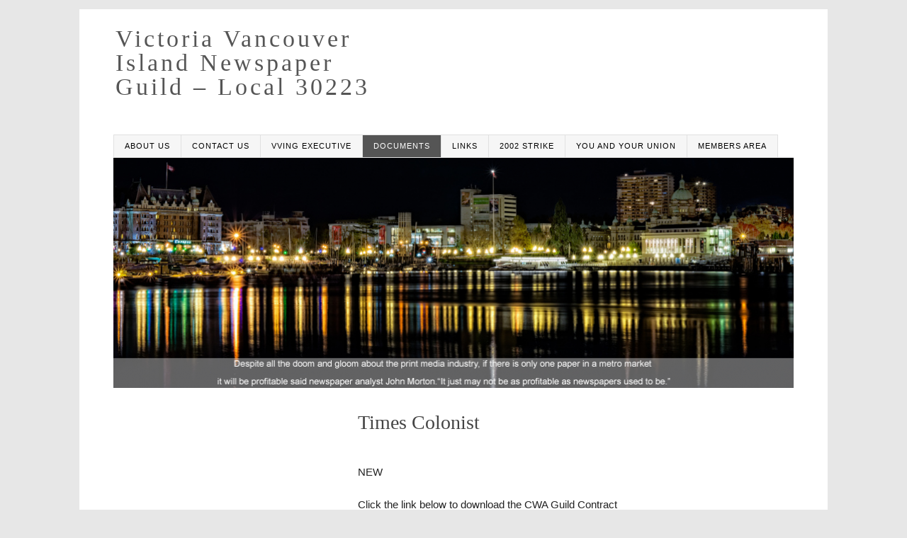

--- FILE ---
content_type: text/html; charset=UTF-8
request_url: http://vving.ca/documents/contracts/times-colonist/
body_size: 9337
content:
<!DOCTYPE html >
<!--[if IE 6]>
<html id="ie6" lang="en-US">
<![endif]-->
<!--[if IE 7]>
<html id="ie7" lang="en-US">
<![endif]-->
<!--[if IE 8]>
<html id="ie8" lang="en-US">
<![endif]-->
<!--[if !(IE 6) | !(IE 7) | !(IE 8)  ]><!-->
<html lang="en-US">
<!--<![endif]-->

<head>
<meta charset="UTF-8">
<meta name="viewport" content="width=device-width, initial-scale=1.0, maximum-scale=1.0" />
<title>Times Colonist | Victoria Vancouver Island Newspaper Guild &#8211; Local 30223</title>
<link rel="profile" href="http://gmpg.org/xfn/11" />
<link rel="pingback" href="http://vving.ca/xmlrpc.php" />

<meta name='robots' content='max-image-preview:large' />
<link rel="alternate" type="application/rss+xml" title="Victoria Vancouver Island Newspaper Guild - Local 30223 &raquo; Feed" href="http://vving.ca/feed/" />
<link rel="alternate" type="application/rss+xml" title="Victoria Vancouver Island Newspaper Guild - Local 30223 &raquo; Comments Feed" href="http://vving.ca/comments/feed/" />
<link rel="alternate" title="oEmbed (JSON)" type="application/json+oembed" href="http://vving.ca/wp-json/oembed/1.0/embed?url=http%3A%2F%2Fvving.ca%2Fdocuments%2Fcontracts%2Ftimes-colonist%2F" />
<link rel="alternate" title="oEmbed (XML)" type="text/xml+oembed" href="http://vving.ca/wp-json/oembed/1.0/embed?url=http%3A%2F%2Fvving.ca%2Fdocuments%2Fcontracts%2Ftimes-colonist%2F&#038;format=xml" />
<style id='wp-img-auto-sizes-contain-inline-css' type='text/css'>
img:is([sizes=auto i],[sizes^="auto," i]){contain-intrinsic-size:3000px 1500px}
/*# sourceURL=wp-img-auto-sizes-contain-inline-css */
</style>
<style id='wp-emoji-styles-inline-css' type='text/css'>

	img.wp-smiley, img.emoji {
		display: inline !important;
		border: none !important;
		box-shadow: none !important;
		height: 1em !important;
		width: 1em !important;
		margin: 0 0.07em !important;
		vertical-align: -0.1em !important;
		background: none !important;
		padding: 0 !important;
	}
/*# sourceURL=wp-emoji-styles-inline-css */
</style>
<style id='wp-block-library-inline-css' type='text/css'>
:root{--wp-block-synced-color:#7a00df;--wp-block-synced-color--rgb:122,0,223;--wp-bound-block-color:var(--wp-block-synced-color);--wp-editor-canvas-background:#ddd;--wp-admin-theme-color:#007cba;--wp-admin-theme-color--rgb:0,124,186;--wp-admin-theme-color-darker-10:#006ba1;--wp-admin-theme-color-darker-10--rgb:0,107,160.5;--wp-admin-theme-color-darker-20:#005a87;--wp-admin-theme-color-darker-20--rgb:0,90,135;--wp-admin-border-width-focus:2px}@media (min-resolution:192dpi){:root{--wp-admin-border-width-focus:1.5px}}.wp-element-button{cursor:pointer}:root .has-very-light-gray-background-color{background-color:#eee}:root .has-very-dark-gray-background-color{background-color:#313131}:root .has-very-light-gray-color{color:#eee}:root .has-very-dark-gray-color{color:#313131}:root .has-vivid-green-cyan-to-vivid-cyan-blue-gradient-background{background:linear-gradient(135deg,#00d084,#0693e3)}:root .has-purple-crush-gradient-background{background:linear-gradient(135deg,#34e2e4,#4721fb 50%,#ab1dfe)}:root .has-hazy-dawn-gradient-background{background:linear-gradient(135deg,#faaca8,#dad0ec)}:root .has-subdued-olive-gradient-background{background:linear-gradient(135deg,#fafae1,#67a671)}:root .has-atomic-cream-gradient-background{background:linear-gradient(135deg,#fdd79a,#004a59)}:root .has-nightshade-gradient-background{background:linear-gradient(135deg,#330968,#31cdcf)}:root .has-midnight-gradient-background{background:linear-gradient(135deg,#020381,#2874fc)}:root{--wp--preset--font-size--normal:16px;--wp--preset--font-size--huge:42px}.has-regular-font-size{font-size:1em}.has-larger-font-size{font-size:2.625em}.has-normal-font-size{font-size:var(--wp--preset--font-size--normal)}.has-huge-font-size{font-size:var(--wp--preset--font-size--huge)}.has-text-align-center{text-align:center}.has-text-align-left{text-align:left}.has-text-align-right{text-align:right}.has-fit-text{white-space:nowrap!important}#end-resizable-editor-section{display:none}.aligncenter{clear:both}.items-justified-left{justify-content:flex-start}.items-justified-center{justify-content:center}.items-justified-right{justify-content:flex-end}.items-justified-space-between{justify-content:space-between}.screen-reader-text{border:0;clip-path:inset(50%);height:1px;margin:-1px;overflow:hidden;padding:0;position:absolute;width:1px;word-wrap:normal!important}.screen-reader-text:focus{background-color:#ddd;clip-path:none;color:#444;display:block;font-size:1em;height:auto;left:5px;line-height:normal;padding:15px 23px 14px;text-decoration:none;top:5px;width:auto;z-index:100000}html :where(.has-border-color){border-style:solid}html :where([style*=border-top-color]){border-top-style:solid}html :where([style*=border-right-color]){border-right-style:solid}html :where([style*=border-bottom-color]){border-bottom-style:solid}html :where([style*=border-left-color]){border-left-style:solid}html :where([style*=border-width]){border-style:solid}html :where([style*=border-top-width]){border-top-style:solid}html :where([style*=border-right-width]){border-right-style:solid}html :where([style*=border-bottom-width]){border-bottom-style:solid}html :where([style*=border-left-width]){border-left-style:solid}html :where(img[class*=wp-image-]){height:auto;max-width:100%}:where(figure){margin:0 0 1em}html :where(.is-position-sticky){--wp-admin--admin-bar--position-offset:var(--wp-admin--admin-bar--height,0px)}@media screen and (max-width:600px){html :where(.is-position-sticky){--wp-admin--admin-bar--position-offset:0px}}

/*# sourceURL=wp-block-library-inline-css */
</style><style id='global-styles-inline-css' type='text/css'>
:root{--wp--preset--aspect-ratio--square: 1;--wp--preset--aspect-ratio--4-3: 4/3;--wp--preset--aspect-ratio--3-4: 3/4;--wp--preset--aspect-ratio--3-2: 3/2;--wp--preset--aspect-ratio--2-3: 2/3;--wp--preset--aspect-ratio--16-9: 16/9;--wp--preset--aspect-ratio--9-16: 9/16;--wp--preset--color--black: #000000;--wp--preset--color--cyan-bluish-gray: #abb8c3;--wp--preset--color--white: #ffffff;--wp--preset--color--pale-pink: #f78da7;--wp--preset--color--vivid-red: #cf2e2e;--wp--preset--color--luminous-vivid-orange: #ff6900;--wp--preset--color--luminous-vivid-amber: #fcb900;--wp--preset--color--light-green-cyan: #7bdcb5;--wp--preset--color--vivid-green-cyan: #00d084;--wp--preset--color--pale-cyan-blue: #8ed1fc;--wp--preset--color--vivid-cyan-blue: #0693e3;--wp--preset--color--vivid-purple: #9b51e0;--wp--preset--gradient--vivid-cyan-blue-to-vivid-purple: linear-gradient(135deg,rgb(6,147,227) 0%,rgb(155,81,224) 100%);--wp--preset--gradient--light-green-cyan-to-vivid-green-cyan: linear-gradient(135deg,rgb(122,220,180) 0%,rgb(0,208,130) 100%);--wp--preset--gradient--luminous-vivid-amber-to-luminous-vivid-orange: linear-gradient(135deg,rgb(252,185,0) 0%,rgb(255,105,0) 100%);--wp--preset--gradient--luminous-vivid-orange-to-vivid-red: linear-gradient(135deg,rgb(255,105,0) 0%,rgb(207,46,46) 100%);--wp--preset--gradient--very-light-gray-to-cyan-bluish-gray: linear-gradient(135deg,rgb(238,238,238) 0%,rgb(169,184,195) 100%);--wp--preset--gradient--cool-to-warm-spectrum: linear-gradient(135deg,rgb(74,234,220) 0%,rgb(151,120,209) 20%,rgb(207,42,186) 40%,rgb(238,44,130) 60%,rgb(251,105,98) 80%,rgb(254,248,76) 100%);--wp--preset--gradient--blush-light-purple: linear-gradient(135deg,rgb(255,206,236) 0%,rgb(152,150,240) 100%);--wp--preset--gradient--blush-bordeaux: linear-gradient(135deg,rgb(254,205,165) 0%,rgb(254,45,45) 50%,rgb(107,0,62) 100%);--wp--preset--gradient--luminous-dusk: linear-gradient(135deg,rgb(255,203,112) 0%,rgb(199,81,192) 50%,rgb(65,88,208) 100%);--wp--preset--gradient--pale-ocean: linear-gradient(135deg,rgb(255,245,203) 0%,rgb(182,227,212) 50%,rgb(51,167,181) 100%);--wp--preset--gradient--electric-grass: linear-gradient(135deg,rgb(202,248,128) 0%,rgb(113,206,126) 100%);--wp--preset--gradient--midnight: linear-gradient(135deg,rgb(2,3,129) 0%,rgb(40,116,252) 100%);--wp--preset--font-size--small: 13px;--wp--preset--font-size--medium: 20px;--wp--preset--font-size--large: 36px;--wp--preset--font-size--x-large: 42px;--wp--preset--spacing--20: 0.44rem;--wp--preset--spacing--30: 0.67rem;--wp--preset--spacing--40: 1rem;--wp--preset--spacing--50: 1.5rem;--wp--preset--spacing--60: 2.25rem;--wp--preset--spacing--70: 3.38rem;--wp--preset--spacing--80: 5.06rem;--wp--preset--shadow--natural: 6px 6px 9px rgba(0, 0, 0, 0.2);--wp--preset--shadow--deep: 12px 12px 50px rgba(0, 0, 0, 0.4);--wp--preset--shadow--sharp: 6px 6px 0px rgba(0, 0, 0, 0.2);--wp--preset--shadow--outlined: 6px 6px 0px -3px rgb(255, 255, 255), 6px 6px rgb(0, 0, 0);--wp--preset--shadow--crisp: 6px 6px 0px rgb(0, 0, 0);}:where(.is-layout-flex){gap: 0.5em;}:where(.is-layout-grid){gap: 0.5em;}body .is-layout-flex{display: flex;}.is-layout-flex{flex-wrap: wrap;align-items: center;}.is-layout-flex > :is(*, div){margin: 0;}body .is-layout-grid{display: grid;}.is-layout-grid > :is(*, div){margin: 0;}:where(.wp-block-columns.is-layout-flex){gap: 2em;}:where(.wp-block-columns.is-layout-grid){gap: 2em;}:where(.wp-block-post-template.is-layout-flex){gap: 1.25em;}:where(.wp-block-post-template.is-layout-grid){gap: 1.25em;}.has-black-color{color: var(--wp--preset--color--black) !important;}.has-cyan-bluish-gray-color{color: var(--wp--preset--color--cyan-bluish-gray) !important;}.has-white-color{color: var(--wp--preset--color--white) !important;}.has-pale-pink-color{color: var(--wp--preset--color--pale-pink) !important;}.has-vivid-red-color{color: var(--wp--preset--color--vivid-red) !important;}.has-luminous-vivid-orange-color{color: var(--wp--preset--color--luminous-vivid-orange) !important;}.has-luminous-vivid-amber-color{color: var(--wp--preset--color--luminous-vivid-amber) !important;}.has-light-green-cyan-color{color: var(--wp--preset--color--light-green-cyan) !important;}.has-vivid-green-cyan-color{color: var(--wp--preset--color--vivid-green-cyan) !important;}.has-pale-cyan-blue-color{color: var(--wp--preset--color--pale-cyan-blue) !important;}.has-vivid-cyan-blue-color{color: var(--wp--preset--color--vivid-cyan-blue) !important;}.has-vivid-purple-color{color: var(--wp--preset--color--vivid-purple) !important;}.has-black-background-color{background-color: var(--wp--preset--color--black) !important;}.has-cyan-bluish-gray-background-color{background-color: var(--wp--preset--color--cyan-bluish-gray) !important;}.has-white-background-color{background-color: var(--wp--preset--color--white) !important;}.has-pale-pink-background-color{background-color: var(--wp--preset--color--pale-pink) !important;}.has-vivid-red-background-color{background-color: var(--wp--preset--color--vivid-red) !important;}.has-luminous-vivid-orange-background-color{background-color: var(--wp--preset--color--luminous-vivid-orange) !important;}.has-luminous-vivid-amber-background-color{background-color: var(--wp--preset--color--luminous-vivid-amber) !important;}.has-light-green-cyan-background-color{background-color: var(--wp--preset--color--light-green-cyan) !important;}.has-vivid-green-cyan-background-color{background-color: var(--wp--preset--color--vivid-green-cyan) !important;}.has-pale-cyan-blue-background-color{background-color: var(--wp--preset--color--pale-cyan-blue) !important;}.has-vivid-cyan-blue-background-color{background-color: var(--wp--preset--color--vivid-cyan-blue) !important;}.has-vivid-purple-background-color{background-color: var(--wp--preset--color--vivid-purple) !important;}.has-black-border-color{border-color: var(--wp--preset--color--black) !important;}.has-cyan-bluish-gray-border-color{border-color: var(--wp--preset--color--cyan-bluish-gray) !important;}.has-white-border-color{border-color: var(--wp--preset--color--white) !important;}.has-pale-pink-border-color{border-color: var(--wp--preset--color--pale-pink) !important;}.has-vivid-red-border-color{border-color: var(--wp--preset--color--vivid-red) !important;}.has-luminous-vivid-orange-border-color{border-color: var(--wp--preset--color--luminous-vivid-orange) !important;}.has-luminous-vivid-amber-border-color{border-color: var(--wp--preset--color--luminous-vivid-amber) !important;}.has-light-green-cyan-border-color{border-color: var(--wp--preset--color--light-green-cyan) !important;}.has-vivid-green-cyan-border-color{border-color: var(--wp--preset--color--vivid-green-cyan) !important;}.has-pale-cyan-blue-border-color{border-color: var(--wp--preset--color--pale-cyan-blue) !important;}.has-vivid-cyan-blue-border-color{border-color: var(--wp--preset--color--vivid-cyan-blue) !important;}.has-vivid-purple-border-color{border-color: var(--wp--preset--color--vivid-purple) !important;}.has-vivid-cyan-blue-to-vivid-purple-gradient-background{background: var(--wp--preset--gradient--vivid-cyan-blue-to-vivid-purple) !important;}.has-light-green-cyan-to-vivid-green-cyan-gradient-background{background: var(--wp--preset--gradient--light-green-cyan-to-vivid-green-cyan) !important;}.has-luminous-vivid-amber-to-luminous-vivid-orange-gradient-background{background: var(--wp--preset--gradient--luminous-vivid-amber-to-luminous-vivid-orange) !important;}.has-luminous-vivid-orange-to-vivid-red-gradient-background{background: var(--wp--preset--gradient--luminous-vivid-orange-to-vivid-red) !important;}.has-very-light-gray-to-cyan-bluish-gray-gradient-background{background: var(--wp--preset--gradient--very-light-gray-to-cyan-bluish-gray) !important;}.has-cool-to-warm-spectrum-gradient-background{background: var(--wp--preset--gradient--cool-to-warm-spectrum) !important;}.has-blush-light-purple-gradient-background{background: var(--wp--preset--gradient--blush-light-purple) !important;}.has-blush-bordeaux-gradient-background{background: var(--wp--preset--gradient--blush-bordeaux) !important;}.has-luminous-dusk-gradient-background{background: var(--wp--preset--gradient--luminous-dusk) !important;}.has-pale-ocean-gradient-background{background: var(--wp--preset--gradient--pale-ocean) !important;}.has-electric-grass-gradient-background{background: var(--wp--preset--gradient--electric-grass) !important;}.has-midnight-gradient-background{background: var(--wp--preset--gradient--midnight) !important;}.has-small-font-size{font-size: var(--wp--preset--font-size--small) !important;}.has-medium-font-size{font-size: var(--wp--preset--font-size--medium) !important;}.has-large-font-size{font-size: var(--wp--preset--font-size--large) !important;}.has-x-large-font-size{font-size: var(--wp--preset--font-size--x-large) !important;}
/*# sourceURL=global-styles-inline-css */
</style>

<style id='classic-theme-styles-inline-css' type='text/css'>
/*! This file is auto-generated */
.wp-block-button__link{color:#fff;background-color:#32373c;border-radius:9999px;box-shadow:none;text-decoration:none;padding:calc(.667em + 2px) calc(1.333em + 2px);font-size:1.125em}.wp-block-file__button{background:#32373c;color:#fff;text-decoration:none}
/*# sourceURL=/wp-includes/css/classic-themes.min.css */
</style>
<link rel="stylesheet" href="http://vving.ca/wp-content/themes/imprint/style-init.css?ver=6.9">
<link rel="stylesheet" href="http://vving.ca/wp-content/themes/imprint/assets/admin/css/font-awesome.4.1.0.min.css?ver=4.1.0">
<link rel="stylesheet" href="http://vving.ca/wp-content/themes/imprint/assets/global/css/addon/shortcodes.css?ver=1.0">
<link rel="stylesheet" href="http://vving.ca/wp-content/themes/imprint/assets/global/css/core/structure-boxed.css?ver=6.9">
<link rel="stylesheet" href="http://vving.ca/wp-content/themes/imprint/assets/global/css/core/responsive.css?ver=6.9">
<link rel="stylesheet" href="http://vving.ca/wp-content/themes/imprint/assets/global/css/core/layout.css?ver=6.9">
<link rel="stylesheet" href="http://vving.ca/wp-content/themes/imprint/assets/global/css/addon/flexslider.css?ver=2.2.0">
<link rel="stylesheet" href="http://vving.ca/wp-content/themes/imprint/assets/global/css/addon/superfish.css?ver=1.4.8">
<link rel="stylesheet" href="http://vving.ca/wp-content/themes/imprint/assets/global/css/skins/classic-white.css?ver=6.9">
<link rel="stylesheet" href="http://vving.ca/wp-content/themes/imprint/style.css?ver=6.9">
<script type="text/javascript" src="http://vving.ca/wp-includes/js/jquery/jquery.min.js?ver=3.7.1" id="jquery-core-js"></script>
<script type="text/javascript" src="http://vving.ca/wp-includes/js/jquery/jquery-migrate.min.js?ver=3.4.1" id="jquery-migrate-js"></script>
<link rel="https://api.w.org/" href="http://vving.ca/wp-json/" /><link rel="alternate" title="JSON" type="application/json" href="http://vving.ca/wp-json/wp/v2/pages/60" /><link rel="EditURI" type="application/rsd+xml" title="RSD" href="http://vving.ca/xmlrpc.php?rsd" />
<meta name="generator" content="WordPress 6.9" />
<link rel="canonical" href="http://vving.ca/documents/contracts/times-colonist/" />
<link rel='shortlink' href='http://vving.ca/?p=60' />


<!-- Mudthemes Framework Settings -->
<style type="text/css">
body{font-family:Arial, Helvetica, "Helvetica Neue",sans-serif;}#site-title a{font-family:"Times New Roman", Times,serif;}#site-description{font-family:Arial, Helvetica, "Helvetica Neue",sans-serif;}#archive-container .archive-title h1 a{font-family:"Times New Roman", Times,serif;}#archive-container .archive-meta span, #archive-container .archive-meta a, #archive-container .archive-meta .archive-meta-date, #archive-container .archive-meta .archive-meta-author a,#archive-container .archive-meta .archive-meta-category a, #archive-container .archive-meta .archive-meta-comment a{font-family:Arial, Helvetica, "Helvetica Neue",sans-serif;}#archive-container .archive-excerpt{font-family:Arial, Helvetica, "Helvetica Neue",sans-serif;}#archive-container .read-more{font-family:Arial, Helvetica, "Helvetica Neue",sans-serif;}#primary-sidebar h4.widget-title{font-family:Arial, Helvetica, "Helvetica Neue",sans-serif;}#primary-sidebar a{font-family:Arial, Helvetica, "Helvetica Neue",sans-serif;}#primary-sidebar{font-family:Arial, Helvetica, "Helvetica Neue",sans-serif;}#sidebar-box h4.widget-title{font-family:Arial, Helvetica, "Helvetica Neue",sans-serif;}#sidebar-box .widget{font-family:Arial, Helvetica, "Helvetica Neue",sans-serif;}#sidebar-box .widget a{font-family:Arial, Helvetica, "Helvetica Neue",sans-serif;}#footer a, #footer{font-family:Verdana, Geneva,sans-serif;}.post-template .post-title h1{font-family:"Times New Roman", Times,serif;}.post-template .post-meta, .post-template .post-meta a{font-family:Tahoma, Geneva,sans-serif;}.post-template .post-content{font-family:Arial, Helvetica, "Helvetica Neue",sans-serif;}.post-template .post-content pre{font-family:"Courier New", Courier,monospace;}.post-template .post-content li{font-family:Arial, Helvetica, "Helvetica Neue",sans-serif;}.post-content h1, .post-content h2, .post-content h3, .post-content h4, .post-content h5, .post-content h6{font-family:Arial, Helvetica, "Helvetica Neue",sans-serif;}#wrapper {background-color: #FFFFFF}#wrapper{border: 1px solid #E7E7E7;}#site-title a {color: #555555}#site-description {color: #555555}#primary-sidebar a {color: #333333; border-color: #333333}#sidebar-box .widget a {color: #DDDDDD; border-color: #DDDDDD}.sticky {background-color: #EEEEEE}a:link {color: #444444; border-color: #444444}a:hover {color: #888888; border-color: #888888}a:visited {color: #444444; border-color: #444444}#archive-container a.read-more {background-color: #1497EA}#archive-container a.read-more {border-color: #000000}#archive-container a.read-more {color: #FFFFFF}#archive-container .archive-title h1 a {color: #444444; border-color: #444444}#archive-container .archive-meta span, #archive-container .archive-meta a, #archive-container .archive-meta .archive-meta-date, #archive-container .archive-meta .archive-meta-author a,#archive-container .archive-meta .archive-meta-category a, #archive-container .archive-meta .archive-meta-comment a {color: #353535; border-color: #353535}#archive-container .archive-excerpt p {color: #000000}#archive-container .archive-excerpt img {border-color: #AAAAAA}.archive-loop-container {border-color: #D7D7D7}.post-template .post-title h1 {color: #444444; border-color: #444444}.post-template .post-meta, .post-template .post-meta a {color: #444444; border-color: #444444}div.post-template .post-content, .post-content strong, .post-content dt {color: #222222}.post-template h1, .post-template h2, .post-template h3, .post-template h4, .post-template h5, .post-template h6 {color: #222222; border-color: #222222}.post-template pre {background-color: #F7F7F7}.post-template pre {color: #222222}.post-template hr {background-color: #E7E7E7}.tags-below-content, .tags-below-content a {color: #444444; border-color: #444444}.post-template .post-nav a, .archive-nav a {color: #555555; border-color: #555555}.wp-caption {background-color: #CCCCCC}.wp-caption, .wp-caption p {color: #888888}#primary-sidebar h4.widget-title { background-color: #444444; background-image: none; }#primary-sidebar .widget { background-color: #FFFFFF; background-image: none; }#sidebar-box h4.widget-title { background-color: #333333; background-image: none; }#sidebar-box .widget { background-color: #000000; background-image: none; }#bottom_menu a {color: #999999; border-color: #999999}#bottom_menu a:hover {color: #999999; border-color: #999999}.flexslider{margin-top:0;margin-bottom:0;}
</style>


<!--[if lt IE 9]><script type='text/javascript' src='http://vving.ca/wp-content/themes/imprint/assets/global/js/respond.js?ver=1.0'></script><![endif]-->
<style type="text/css">.broken_link, a.broken_link {
	text-decoration: line-through;
}</style><style type="text/css" id="custom-background-css">
body.custom-background { background-color: #e7e7e7; }
</style>
	
</head>

<body class="wp-singular page-template-default page page-id-60 page-child parent-pageid-46 custom-background wp-theme-imprint">
<div id="wrapper">
            <div id="header-container"><!-- Header Container starts -->
                  <div id="branding-left" class="header-column">
               <div id="logo">
                           <div id="site-title">
                <a href="http://vving.ca/" title="Victoria Vancouver Island Newspaper Guild &#8211; Local 30223" rel="home">
                    Victoria Vancouver Island Newspaper Guild &#8211; Local 30223                </a>
            </div>
                                   </div>
          </div><!-- Logo wrapper container ends -->
          <div id="branding-right" class="header-column">
               <div id="top-banner" class="sidebar">
                              </div>
          </div>
    </div><!-- Header Container ends -->
         
	     <div id="menu-container">
          <div class="mudrn-tab"><a href="#">Menu</a></div>
          	<div id="menu">
    	<ul class="sf-menu" id="imprint_primary_menu">
			<li class="page_item page-item-18"><a href="http://vving.ca/about-us/">About Us</a></li>
<li class="page_item page-item-14"><a href="http://vving.ca/contact-us/">Contact  Us</a></li>
<li class="page_item page-item-20"><a href="http://vving.ca/union-executive/">VVING Executive</a></li>
<li class="page_item page-item-43 page_item_has_children current_page_ancestor"><a href="http://vving.ca/documents/">Documents</a>
<ul class='children'>
	<li class="page_item page-item-46 page_item_has_children current_page_ancestor current_page_parent"><a href="http://vving.ca/documents/contracts/">Contracts</a>
	<ul class='children'>
		<li class="page_item page-item-55"><a href="http://vving.ca/documents/contracts/cowichan-valley-citizen/">Cowichan Valley Citizen</a></li>
		<li class="page_item page-item-60 current_page_item"><a href="http://vving.ca/documents/contracts/times-colonist/" aria-current="page">Times Colonist</a></li>
		<li class="page_item page-item-2425"><a href="http://vving.ca/documents/contracts/mail-o-matic/">Mail-O-Matic</a></li>
	</ul>
</li>
	<li class="page_item page-item-30"><a href="http://vving.ca/documents/grievancesarbitrations/">Grievances/Arbitrations</a></li>
</ul>
</li>
<li class="page_item page-item-34"><a href="http://vving.ca/links/">Links</a></li>
<li class="page_item page-item-23"><a href="http://vving.ca/2002-strike/">2002 Strike</a></li>
<li class="page_item page-item-158"><a href="http://vving.ca/union-myths-and-realities/">You  and  Your  Union</a></li>
<li class="page_item page-item-106 page_item_has_children"><a href="http://vving.ca/member-resources/">Members   Area</a>
<ul class='children'>
	<li class="page_item page-item-110"><a href="http://vving.ca/member-resources/medicaldental/">Medical/Dental</a></li>
	<li class="page_item page-item-119"><a href="http://vving.ca/member-resources/parental-leave/">Parental Leave</a></li>
	<li class="page_item page-item-101"><a href="http://vving.ca/member-resources/privacy-policy/">Privacy Policy</a></li>
	<li class="page_item page-item-28"><a href="http://vving.ca/member-resources/calendar/">Calendar</a></li>
	<li class="page_item page-item-392"><a href="http://vving.ca/member-resources/awardsscholarships/">Awards/Scholarships</a></li>
</ul>
</li>
        </ul>
    </div>
     </div>
     
     <div id="featured-container"><img class="custom-header-image" src="http://vving.ca/wp-content/uploads/2015/01/cropped-vving-logo.png"  alt="" /></div>


     <div id="main-container">
         
      <div id="content-container" class="container-right" >
           <div id="post-60" class="post-60 page type-page status-publish hentry page-container post-template">

                             
               
                    <div class="post-title">
                          <h1>Times Colonist</h1>
                    </div>


                    <div class="post-content">
                         <p>NEW</p>
<p>Click the link below to download the CWA Guild Contract</p>
<p><a href="http://vving.ca/wp-content/uploads/2010/09/Guild-Contract_2015-2019_Final-searchable.pdf" target="_blank">Guild 2015-2019 Contract &#8211; Final</a></p>
<p><embed src="http://vving.ca/wp-content/uploads/2010/09/Guild-Contract_2015-2019_Final-searchable.pdf" width="550" height="750"></embed></p>
                                             </div>

                    <div class="post-below-content">
                                             </div>


              
              
<div id="comments">



      
	  
      
</div>
              

           </div><!-- Post Container ends here -->
      </div><!-- Content Container ends here -->

<div id="primary-sidebar" class="sidebar sidebar-fl-left sidebar-left">

      <div id="text-7" class="widget widget_text">			<div class="textwidget"><p><iframe loading="lazy" title="Unions are Great! (Official version - 60 seconds) by NUPGE" src="https://www.youtube.com/embed/__j4j6-5bdU?feature=oembed" frameborder="0" allow="accelerometer; autoplay; clipboard-write; encrypted-media; gyroscope; picture-in-picture; web-share" referrerpolicy="strict-origin-when-cross-origin" allowfullscreen></iframe></p>
</div>
		</div><div id="text-5" class="widget widget_text">			<div class="textwidget"><iframe src="http://www.youtube.com/embed/-GMEdSLLF9U" frameborder="0" allowfullscreen></iframe></div>
		</div><div id="text-6" class="widget widget_text"><h4 class="widget-title">Training / Education Grant</h4>			<div class="textwidget">Training/education grant of up to $500 for laid-off members
If you are affected by a layoff or related buyout, all you need to do to receive the grant is provide proof of payment for a skills training or education course (university, community college, online, or the like) to Marj Botsford at our national office (email:mbotsford@cwa-scacanada.ca Tel: 1-877-486-4292 Fax 613-820-8188) CWA/SCA Canada 7B - 1050 Baxter Rd Ottawa, ON K2C 3P1.</div>
		</div><div id="calendar-3" class="widget widget_calendar"><div id="calendar_wrap" class="calendar_wrap"><table id="wp-calendar" class="wp-calendar-table">
	<caption>January 2026</caption>
	<thead>
	<tr>
		<th scope="col" aria-label="Monday">M</th>
		<th scope="col" aria-label="Tuesday">T</th>
		<th scope="col" aria-label="Wednesday">W</th>
		<th scope="col" aria-label="Thursday">T</th>
		<th scope="col" aria-label="Friday">F</th>
		<th scope="col" aria-label="Saturday">S</th>
		<th scope="col" aria-label="Sunday">S</th>
	</tr>
	</thead>
	<tbody>
	<tr>
		<td colspan="3" class="pad">&nbsp;</td><td>1</td><td>2</td><td>3</td><td>4</td>
	</tr>
	<tr>
		<td>5</td><td>6</td><td>7</td><td>8</td><td>9</td><td>10</td><td>11</td>
	</tr>
	<tr>
		<td>12</td><td>13</td><td>14</td><td>15</td><td>16</td><td>17</td><td>18</td>
	</tr>
	<tr>
		<td>19</td><td>20</td><td>21</td><td>22</td><td>23</td><td><a href="http://vving.ca/2026/01/24/" aria-label="Posts published on January 24, 2026">24</a></td><td>25</td>
	</tr>
	<tr>
		<td>26</td><td id="today">27</td><td>28</td><td>29</td><td>30</td><td>31</td>
		<td class="pad" colspan="1">&nbsp;</td>
	</tr>
	</tbody>
	</table><nav aria-label="Previous and next months" class="wp-calendar-nav">
		<span class="wp-calendar-nav-prev"><a href="http://vving.ca/2024/06/">&laquo; Jun</a></span>
		<span class="pad">&nbsp;</span>
		<span class="wp-calendar-nav-next">&nbsp;</span>
	</nav></div></div><div id="archives-2" class="widget widget_archive"><h4 class="widget-title">Archives</h4>
			<ul>
					<li><a href='http://vving.ca/2026/01/'>January 2026</a></li>
	<li><a href='http://vving.ca/2024/06/'>June 2024</a></li>
	<li><a href='http://vving.ca/2024/03/'>March 2024</a></li>
	<li><a href='http://vving.ca/2023/06/'>June 2023</a></li>
	<li><a href='http://vving.ca/2023/03/'>March 2023</a></li>
	<li><a href='http://vving.ca/2022/06/'>June 2022</a></li>
	<li><a href='http://vving.ca/2022/03/'>March 2022</a></li>
	<li><a href='http://vving.ca/2022/02/'>February 2022</a></li>
	<li><a href='http://vving.ca/2021/11/'>November 2021</a></li>
	<li><a href='http://vving.ca/2021/10/'>October 2021</a></li>
	<li><a href='http://vving.ca/2021/09/'>September 2021</a></li>
	<li><a href='http://vving.ca/2021/05/'>May 2021</a></li>
	<li><a href='http://vving.ca/2021/03/'>March 2021</a></li>
	<li><a href='http://vving.ca/2021/01/'>January 2021</a></li>
	<li><a href='http://vving.ca/2020/11/'>November 2020</a></li>
	<li><a href='http://vving.ca/2020/09/'>September 2020</a></li>
	<li><a href='http://vving.ca/2020/06/'>June 2020</a></li>
	<li><a href='http://vving.ca/2020/05/'>May 2020</a></li>
	<li><a href='http://vving.ca/2020/04/'>April 2020</a></li>
	<li><a href='http://vving.ca/2020/03/'>March 2020</a></li>
	<li><a href='http://vving.ca/2019/12/'>December 2019</a></li>
	<li><a href='http://vving.ca/2019/11/'>November 2019</a></li>
	<li><a href='http://vving.ca/2019/10/'>October 2019</a></li>
	<li><a href='http://vving.ca/2019/08/'>August 2019</a></li>
	<li><a href='http://vving.ca/2019/05/'>May 2019</a></li>
	<li><a href='http://vving.ca/2019/02/'>February 2019</a></li>
	<li><a href='http://vving.ca/2019/01/'>January 2019</a></li>
	<li><a href='http://vving.ca/2018/12/'>December 2018</a></li>
	<li><a href='http://vving.ca/2018/10/'>October 2018</a></li>
	<li><a href='http://vving.ca/2018/08/'>August 2018</a></li>
	<li><a href='http://vving.ca/2018/06/'>June 2018</a></li>
	<li><a href='http://vving.ca/2018/03/'>March 2018</a></li>
	<li><a href='http://vving.ca/2018/01/'>January 2018</a></li>
	<li><a href='http://vving.ca/2017/12/'>December 2017</a></li>
	<li><a href='http://vving.ca/2017/11/'>November 2017</a></li>
	<li><a href='http://vving.ca/2017/10/'>October 2017</a></li>
	<li><a href='http://vving.ca/2017/09/'>September 2017</a></li>
	<li><a href='http://vving.ca/2017/08/'>August 2017</a></li>
	<li><a href='http://vving.ca/2017/07/'>July 2017</a></li>
	<li><a href='http://vving.ca/2017/05/'>May 2017</a></li>
	<li><a href='http://vving.ca/2017/03/'>March 2017</a></li>
	<li><a href='http://vving.ca/2017/02/'>February 2017</a></li>
	<li><a href='http://vving.ca/2017/01/'>January 2017</a></li>
	<li><a href='http://vving.ca/2016/12/'>December 2016</a></li>
	<li><a href='http://vving.ca/2016/11/'>November 2016</a></li>
	<li><a href='http://vving.ca/2016/10/'>October 2016</a></li>
	<li><a href='http://vving.ca/2016/09/'>September 2016</a></li>
	<li><a href='http://vving.ca/2016/07/'>July 2016</a></li>
	<li><a href='http://vving.ca/2016/06/'>June 2016</a></li>
	<li><a href='http://vving.ca/2016/04/'>April 2016</a></li>
	<li><a href='http://vving.ca/2016/03/'>March 2016</a></li>
	<li><a href='http://vving.ca/2016/02/'>February 2016</a></li>
	<li><a href='http://vving.ca/2016/01/'>January 2016</a></li>
	<li><a href='http://vving.ca/2015/12/'>December 2015</a></li>
	<li><a href='http://vving.ca/2015/11/'>November 2015</a></li>
	<li><a href='http://vving.ca/2015/10/'>October 2015</a></li>
	<li><a href='http://vving.ca/2015/09/'>September 2015</a></li>
	<li><a href='http://vving.ca/2015/08/'>August 2015</a></li>
	<li><a href='http://vving.ca/2015/07/'>July 2015</a></li>
	<li><a href='http://vving.ca/2015/06/'>June 2015</a></li>
	<li><a href='http://vving.ca/2015/05/'>May 2015</a></li>
	<li><a href='http://vving.ca/2015/04/'>April 2015</a></li>
	<li><a href='http://vving.ca/2015/03/'>March 2015</a></li>
	<li><a href='http://vving.ca/2015/02/'>February 2015</a></li>
	<li><a href='http://vving.ca/2015/01/'>January 2015</a></li>
	<li><a href='http://vving.ca/2014/12/'>December 2014</a></li>
	<li><a href='http://vving.ca/2014/11/'>November 2014</a></li>
	<li><a href='http://vving.ca/2014/10/'>October 2014</a></li>
	<li><a href='http://vving.ca/2014/07/'>July 2014</a></li>
	<li><a href='http://vving.ca/2014/06/'>June 2014</a></li>
	<li><a href='http://vving.ca/2014/05/'>May 2014</a></li>
	<li><a href='http://vving.ca/2014/04/'>April 2014</a></li>
	<li><a href='http://vving.ca/2014/02/'>February 2014</a></li>
	<li><a href='http://vving.ca/2014/01/'>January 2014</a></li>
	<li><a href='http://vving.ca/2013/12/'>December 2013</a></li>
	<li><a href='http://vving.ca/2013/11/'>November 2013</a></li>
	<li><a href='http://vving.ca/2013/10/'>October 2013</a></li>
	<li><a href='http://vving.ca/2013/09/'>September 2013</a></li>
	<li><a href='http://vving.ca/2013/08/'>August 2013</a></li>
	<li><a href='http://vving.ca/2013/07/'>July 2013</a></li>
	<li><a href='http://vving.ca/2013/06/'>June 2013</a></li>
	<li><a href='http://vving.ca/2013/05/'>May 2013</a></li>
	<li><a href='http://vving.ca/2013/04/'>April 2013</a></li>
	<li><a href='http://vving.ca/2013/03/'>March 2013</a></li>
	<li><a href='http://vving.ca/2013/02/'>February 2013</a></li>
	<li><a href='http://vving.ca/2013/01/'>January 2013</a></li>
	<li><a href='http://vving.ca/2012/12/'>December 2012</a></li>
	<li><a href='http://vving.ca/2012/11/'>November 2012</a></li>
	<li><a href='http://vving.ca/2012/10/'>October 2012</a></li>
	<li><a href='http://vving.ca/2012/09/'>September 2012</a></li>
	<li><a href='http://vving.ca/2012/08/'>August 2012</a></li>
	<li><a href='http://vving.ca/2012/07/'>July 2012</a></li>
	<li><a href='http://vving.ca/2012/06/'>June 2012</a></li>
	<li><a href='http://vving.ca/2012/05/'>May 2012</a></li>
	<li><a href='http://vving.ca/2012/04/'>April 2012</a></li>
	<li><a href='http://vving.ca/2012/03/'>March 2012</a></li>
	<li><a href='http://vving.ca/2012/02/'>February 2012</a></li>
	<li><a href='http://vving.ca/2012/01/'>January 2012</a></li>
	<li><a href='http://vving.ca/2011/12/'>December 2011</a></li>
	<li><a href='http://vving.ca/2011/11/'>November 2011</a></li>
	<li><a href='http://vving.ca/2011/10/'>October 2011</a></li>
	<li><a href='http://vving.ca/2011/09/'>September 2011</a></li>
	<li><a href='http://vving.ca/2011/08/'>August 2011</a></li>
	<li><a href='http://vving.ca/2011/07/'>July 2011</a></li>
	<li><a href='http://vving.ca/2011/06/'>June 2011</a></li>
	<li><a href='http://vving.ca/2011/05/'>May 2011</a></li>
	<li><a href='http://vving.ca/2011/04/'>April 2011</a></li>
	<li><a href='http://vving.ca/2011/03/'>March 2011</a></li>
	<li><a href='http://vving.ca/2011/02/'>February 2011</a></li>
	<li><a href='http://vving.ca/2011/01/'>January 2011</a></li>
	<li><a href='http://vving.ca/2010/12/'>December 2010</a></li>
	<li><a href='http://vving.ca/2010/11/'>November 2010</a></li>
	<li><a href='http://vving.ca/2010/10/'>October 2010</a></li>
	<li><a href='http://vving.ca/2010/09/'>September 2010</a></li>
			</ul>

			</div>
      </div><!-- Primary sidebar ends (left) -->
      
      


</div><!-- Main Container ends -->




<div id="footer">
                <div id="copyright">Copyright 2026  | Powered by <a href="http://www.wordpress.org">WordPress</a> | imprint theme by <a href="http://www.mudthemes.com/" target="_blank">mudThemes</a></div>

</div>

</div><!-- Wrapper ends -->

<script type="speculationrules">
{"prefetch":[{"source":"document","where":{"and":[{"href_matches":"/*"},{"not":{"href_matches":["/wp-*.php","/wp-admin/*","/wp-content/uploads/*","/wp-content/*","/wp-content/plugins/*","/wp-content/themes/imprint/*","/*\\?(.+)"]}},{"not":{"selector_matches":"a[rel~=\"nofollow\"]"}},{"not":{"selector_matches":".no-prefetch, .no-prefetch a"}}]},"eagerness":"conservative"}]}
</script>
<script type="text/javascript" src="http://vving.ca/wp-content/themes/imprint/assets/global/js/jquery.flexslider-min.js?ver=2.2.0" id="flexslider-js-js"></script>
<script type="text/javascript" id="flexslider-js-call-js-extra">
/* <![CDATA[ */
var imprint_slide_vars = {"slideshowSpeed":"5000","animationSpeed":"700","directionNav":"true","smoothHeight":"","animation":"fade","direction":"horizontal"};
//# sourceURL=flexslider-js-call-js-extra
/* ]]> */
</script>
<script type="text/javascript" src="http://vving.ca/wp-content/themes/imprint/assets/global/js/flexslider-call.js?ver=2.2.0" id="flexslider-js-call-js"></script>
<script type="text/javascript" src="http://vving.ca/wp-content/themes/imprint/assets/global/js/superfish.js?ver=1.4.8" id="superfish-js"></script>
<script type="text/javascript" src="http://vving.ca/wp-content/themes/imprint/assets/global/js/custom.js?ver=1.0" id="imprint_js-js"></script>
<script type="text/javascript" src="http://vving.ca/wp-content/themes/imprint/assets/global/js/mud-responsive-nav.js?ver=1.0" id="mud-resp-nav-js"></script>
<script id="wp-emoji-settings" type="application/json">
{"baseUrl":"https://s.w.org/images/core/emoji/17.0.2/72x72/","ext":".png","svgUrl":"https://s.w.org/images/core/emoji/17.0.2/svg/","svgExt":".svg","source":{"concatemoji":"http://vving.ca/wp-includes/js/wp-emoji-release.min.js?ver=6.9"}}
</script>
<script type="module">
/* <![CDATA[ */
/*! This file is auto-generated */
const a=JSON.parse(document.getElementById("wp-emoji-settings").textContent),o=(window._wpemojiSettings=a,"wpEmojiSettingsSupports"),s=["flag","emoji"];function i(e){try{var t={supportTests:e,timestamp:(new Date).valueOf()};sessionStorage.setItem(o,JSON.stringify(t))}catch(e){}}function c(e,t,n){e.clearRect(0,0,e.canvas.width,e.canvas.height),e.fillText(t,0,0);t=new Uint32Array(e.getImageData(0,0,e.canvas.width,e.canvas.height).data);e.clearRect(0,0,e.canvas.width,e.canvas.height),e.fillText(n,0,0);const a=new Uint32Array(e.getImageData(0,0,e.canvas.width,e.canvas.height).data);return t.every((e,t)=>e===a[t])}function p(e,t){e.clearRect(0,0,e.canvas.width,e.canvas.height),e.fillText(t,0,0);var n=e.getImageData(16,16,1,1);for(let e=0;e<n.data.length;e++)if(0!==n.data[e])return!1;return!0}function u(e,t,n,a){switch(t){case"flag":return n(e,"\ud83c\udff3\ufe0f\u200d\u26a7\ufe0f","\ud83c\udff3\ufe0f\u200b\u26a7\ufe0f")?!1:!n(e,"\ud83c\udde8\ud83c\uddf6","\ud83c\udde8\u200b\ud83c\uddf6")&&!n(e,"\ud83c\udff4\udb40\udc67\udb40\udc62\udb40\udc65\udb40\udc6e\udb40\udc67\udb40\udc7f","\ud83c\udff4\u200b\udb40\udc67\u200b\udb40\udc62\u200b\udb40\udc65\u200b\udb40\udc6e\u200b\udb40\udc67\u200b\udb40\udc7f");case"emoji":return!a(e,"\ud83e\u1fac8")}return!1}function f(e,t,n,a){let r;const o=(r="undefined"!=typeof WorkerGlobalScope&&self instanceof WorkerGlobalScope?new OffscreenCanvas(300,150):document.createElement("canvas")).getContext("2d",{willReadFrequently:!0}),s=(o.textBaseline="top",o.font="600 32px Arial",{});return e.forEach(e=>{s[e]=t(o,e,n,a)}),s}function r(e){var t=document.createElement("script");t.src=e,t.defer=!0,document.head.appendChild(t)}a.supports={everything:!0,everythingExceptFlag:!0},new Promise(t=>{let n=function(){try{var e=JSON.parse(sessionStorage.getItem(o));if("object"==typeof e&&"number"==typeof e.timestamp&&(new Date).valueOf()<e.timestamp+604800&&"object"==typeof e.supportTests)return e.supportTests}catch(e){}return null}();if(!n){if("undefined"!=typeof Worker&&"undefined"!=typeof OffscreenCanvas&&"undefined"!=typeof URL&&URL.createObjectURL&&"undefined"!=typeof Blob)try{var e="postMessage("+f.toString()+"("+[JSON.stringify(s),u.toString(),c.toString(),p.toString()].join(",")+"));",a=new Blob([e],{type:"text/javascript"});const r=new Worker(URL.createObjectURL(a),{name:"wpTestEmojiSupports"});return void(r.onmessage=e=>{i(n=e.data),r.terminate(),t(n)})}catch(e){}i(n=f(s,u,c,p))}t(n)}).then(e=>{for(const n in e)a.supports[n]=e[n],a.supports.everything=a.supports.everything&&a.supports[n],"flag"!==n&&(a.supports.everythingExceptFlag=a.supports.everythingExceptFlag&&a.supports[n]);var t;a.supports.everythingExceptFlag=a.supports.everythingExceptFlag&&!a.supports.flag,a.supports.everything||((t=a.source||{}).concatemoji?r(t.concatemoji):t.wpemoji&&t.twemoji&&(r(t.twemoji),r(t.wpemoji)))});
//# sourceURL=http://vving.ca/wp-includes/js/wp-emoji-loader.min.js
/* ]]> */
</script>

</body>
</html>

--- FILE ---
content_type: text/css
request_url: http://vving.ca/wp-content/themes/imprint/assets/global/css/addon/shortcodes.css?ver=1.0
body_size: 611
content:
.mudpack-columns {
  width: 100%;
  max-width: 100%;
  height: auto;
  overflow: auto;
  clear: both;
  line-height: 1.4;
  margin: 0 auto;
  text-align: center;
}
.mudpack-columns .mudpack-columns-4 {
  padding: 40px 0;
}
.mudpack-columns .mudpack-columns-4 .mudpack-column-1,
.mudpack-columns .mudpack-columns-4 .mudpack-column-2,
.mudpack-columns .mudpack-columns-4 .mudpack-column-3,
.mudpack-columns .mudpack-columns-4 .mudpack-column-4 {
  width: 25%;
  max-width: 25%;
  padding: 0 10px;
}
.mudpack-columns .mudpack-columns-3 {
  padding: 40px 0;
}
.mudpack-columns .mudpack-columns-3 .mudpack-column-1,
.mudpack-columns .mudpack-columns-3 .mudpack-column-2,
.mudpack-columns .mudpack-columns-3 .mudpack-column-3,
.mudpack-columns .mudpack-columns-3 .mudpack-column-4 {
  width: 33.33%;
  max-width: 33.33%;
  padding: 0 20px;
}
.mudpack-columns .mudpack-columns-2 {
  padding: 40px 0;
}
.mudpack-columns .mudpack-columns-2 .mudpack-column-1,
.mudpack-columns .mudpack-columns-2 .mudpack-column-2,
.mudpack-columns .mudpack-columns-2 .mudpack-column-3,
.mudpack-columns .mudpack-columns-2 .mudpack-column-4 {
  width: 50%;
  max-width: 50%;
  padding: 0 20px;
}
.mudpack-columns .mudpack-columns-1 {
  padding: 40px 0;
}
.mudpack-columns .mudpack-columns-1 .mudpack-column-1,
.mudpack-columns .mudpack-columns-1 .mudpack-column-2,
.mudpack-columns .mudpack-columns-1 .mudpack-column-3,
.mudpack-columns .mudpack-columns-1 .mudpack-column-4 {
  width: 100%;
  max-width: 100%;
}
.mudpack-columns .mudpack-columns-1,
.mudpack-columns .mudpack-columns-2,
.mudpack-columns .mudpack-columns-3,
.mudpack-columns .mudpack-columns-4 {
  overflow: auto;
  height: auto;
}
.mudpack-columns .mudpack-column-1,
.mudpack-columns .mudpack-column-2,
.mudpack-columns .mudpack-column-3,
.mudpack-columns .mudpack-column-4 {
  float: left;
  box-sizing: border-box;
  -webkit-box-sizing: border-box;
  -moz-box-sizing: border-box;
}
.mudpack-cb-content {
  margin-top: 15px;
  font-size: 16px;
}
.mudpack-cb-icon-location-left {
  text-align: center;
}
.mudpack-cb-icon-location-left .mudpack-cb-icon,
.mudpack-cb-icon-location-left .mudpack-cb-title {
  display: inline-block;
}
.mudpack-cb-icon-location-left.mudpack-cb-icon-border-circular .mudpack-cb-icon i {
  font-size: 16px;
  margin-right: 15px;
  padding: 12px;
  -webkit-border-radius: 24px;
  -moz-border-radius: 24px;
  border-radius: 24px;
  border: 1px solid #000;
}
.mudpack-cb-icon-location-left.mudpack-cb-icon-border-circular .mudpack-cb-title {
  font-size: 18px;
}
.mudpack-cb-icon-location-left.mudpack-cb-icon-border-circular .mudpack-cb-content {
  font-size: 14px;
}
.mudpack-cb-icon-location-left.mudpack-cb-icon-border-none .mudpack-cb-icon i {
  font-size: 22px;
  margin-right: 10px;
}
.mudpack-cb-icon-location-left.mudpack-cb-icon-border-none .mudpack-cb-title {
  font-size: 22px;
}
.mudpack-cb-icon-location-left.mudpack-cb-icon-border-none .mudpack-cb-content {
  font-size: 14px;
}
.mudpack-cb-icon-location-top {
  text-align: center;
}
.mudpack-cb-icon-location-top.mudpack-cb-icon-border-circular .mudpack-cb-icon i {
  font-size: 18px;
  margin-bottom: 15px;
  padding: 16px;
  -webkit-border-radius: 32px;
  -moz-border-radius: 32px;
  border-radius: 32px;
  border: 1px solid #000;
}
.mudpack-cb-icon-location-top.mudpack-cb-icon-border-circular .mudpack-cb-title {
  font-size: 20px;
}
.mudpack-cb-icon-location-top.mudpack-cb-icon-border-circular .mudpack-cb-content {
  font-size: 14px;
}
.mudpack-cb-icon-location-top.mudpack-cb-icon-border-none .mudpack-cb-icon i {
  font-size: 35px;
  margin-bottom: 25px;
}
.mudpack-cb-icon-location-top.mudpack-cb-icon-border-none .mudpack-cb-title {
  font-size: 18px;
}
.mudpack-cb-icon-location-top.mudpack-cb-icon-border-none .mudpack-cb-content {
  font-size: 13px;
}
.mudpack-cb-icon-location-hide .mudpack-cb-title {
  font-size: 20px;
}
.mudpack-cb-icon-location-hide .mudpack-cb-content {
  font-size: 14px;
}
